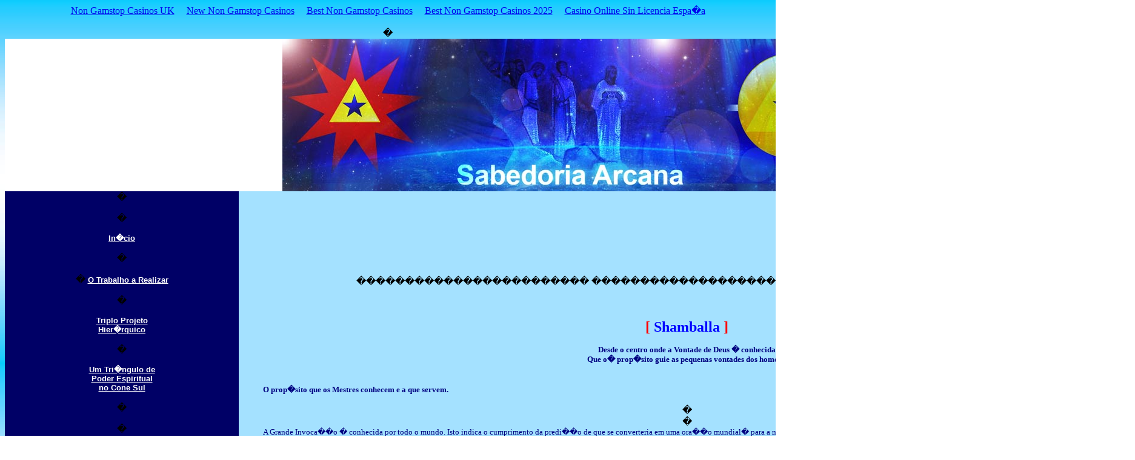

--- FILE ---
content_type: text/html; charset=UTF-8
request_url: https://www.sabiduriarcana.org/preliminar-shamballa-port.html
body_size: 7836
content:
<html>
<head>
<meta http-equiv="Content-Type" content="text/html; charset=windows-1252">
<title>Shamballa� �� O centro onde a Vontade de Deus � conhecida</title>
	<link rel="canonical" href="https://sabiduriarcana.org/preliminar-shamballa-port.html">
<meta name="description" content="Site dedicado aos Ensinamentos do Mestre Tibetano Djwhal Khul atrav�s de Alice A. Bailey e do pensador espanhol Vicente Beltr�n Anglada, colocndo a �nfase no servi�io atrav�s do Projeto Hier�rquico.">
<meta name="keywords" content="shamballa; vontade; Deus; bem; espiritual; grande, invoca��o; nova era; Sanat Kumara">
<script src="Scripts/AC_RunActiveContent.js" type="text/javascript"></script>
<script language="JavaScript" fptype="dynamicanimation">
<!--
function dynAnimation() {}
function clickSwapImg() {}
//-->
</script>
<script language="JavaScript1.2" fptype="dynamicanimation" src="https://file:///C:/Program%20Files%20(x86)/Microsoft%20Office/OFFICE11/fpclass/animate.js">
</script>
</head>
<body background="image/band-celeste-blanco.jpg"><div style="text-align: center;"><a href="https://www.powwownow.co.uk/" style="padding: 5px 10px;">Non Gamstop Casinos UK</a><a href="https://swinternet.co.uk/" style="padding: 5px 10px;">New Non Gamstop Casinos</a><a href="https://www.geneticdisordersuk.org/" style="padding: 5px 10px;">Best Non Gamstop Casinos</a><a href="https://www.yellowbuses.co.uk/" style="padding: 5px 10px;">Best Non Gamstop Casinos 2025</a><a href="https://saludmentalabogacia.org/" style="padding: 5px 10px;">Casino Online Sin Licencia Espa�a</a></div>
<div align="center">
	<br>
�<table border="0" width="950" style="border-collapse: collapse" id="table1" cellpadding="0" bgcolor="#FFFFFF">
		<tr>
			<td colspan="2">
		  <p align="center">
			<img border="0" src="imagens-portugues/banner-sa-port-op.jpg" width="950" height="252"></p></td>
  </tr>
		<tr>
			<td width="200" bgcolor="#000066" align="center" valign="top">
			<p align="center">�</p>
			<p align="center">�
			</p>
			<p align="center"><b><font color="#FFFFFF" size="2" face="Arial">
			<a target="_blank" href="index1.html"><font color="#FFFFFF">In�cio</font></a></font></b></p>
			<p align="center">�</p>
			<p align="center">�
			<b><font face="Arial" size="2" color="#FFFFFF">
			<a target="_blank" href="trabajo-realizar.html">
			<font color="#FFFFFF">O 
			Trabalho a Realizar</font></a></font></b></p>
			<p align="center">�</p>
			<p align="center"><b><font face="Arial" size="2" color="#FFFFFF">
			<a target="_blank" href="/">
			<font color="#FFFFFF">Triplo Projeto<br>
			Hier�rquico</font></a></font></b></p>
			<p align="center">�</p>
			<p align="center"><b><font face="Arial" size="2" color="#FFFFFF">
			<a target="_blank" href="cone-sul.html"><font color="#FFFFFF">Um 
			Tri�ngulo de<br>
			Poder Espiritual<br>
			no Cone Sul</font></a></font></b></p>
			<p align="center">�</p>
			<p align="center">�</p>
			<p align="center"><b><font face="Arial" size="2" color="#FFFFFF">
			------------------------</font></b></p>
			<p align="center">�</p>
			<p align="center">�</p>
			<p align="center"><b><font face="Arial" size="2" color="#FFFFFF">
			<a target="_blank" href="preliminar-lgi-port.html">
			<font color="#FFFFFF">A Grande Invoca��o</font></a></font></b></p>
			<p align="center">�</p>
			<p align="center"><b><font face="Arial" size="2" color="#FFFFFF">
			<a target="_blank" href="preliminartriangulos-port.html">
			<font color="#FFFFFF">Rede de Tri�ngulos</font></a></font></b></p>
			<p align="center">�</p>
			<p align="center"><b><font face="Arial" size="2" color="#FFFFFF">
			<a target="_blank" href="preliminar-plenilunios-port.html"><font color="#FFFFFF">
			Medita��es<br>
			de Plenil�nio</font></a></font></b></p>
			<p align="center">�</p>
			<p align="center"><b><font face="Arial" size="2" color="#FFFFFF">
			<a target="_blank" href="prelim-libros-esp.html">
			<font color="#FFFFFF">Os Livros Azuis</font></a></font></b></p>
			<p align="center">�</p>
			<p align="center"><b><font face="Arial" size="2" color="#FFFFFF">
			<a target="_blank" href="vba-port.html"><font color="#FFFFFF">Livros de V.B.A.</font></a></font></b></p>
			<p align="center">�</p>
			<p align="center"><b><font face="Arial" size="2" color="#FFFFFF">
			<a target="_blank" href="preliminar-bvm-port.html">
			<font color="#FFFFFF">Movimento de<br>
			Boa Vontade</font></a></font></b></p>
			<p align="center">�</p>
			<p align="center"><b><font face="Arial" size="2" color="#FFFFFF">
			<a target="_blank" href="preliminar-ngsm-port.html">
			<font color="#FFFFFF">Novo Grupo de<br>
			Servidores do Mundo</font></a></font></b></p>
			<p align="center">�</p>
			<p align="center">�</p>
			<p align="center"><b><font face="Arial" size="2" color="#FFFFFF">
			-------------------------------<br>
			<br>
			<a target="_blank" href="vba-port.html"><font color="#FFFFFF">Vicente 
			Beltr�n Anglada</font></a></font></b></p>
			<p align="center"><br>
			<a target="_blank" href="vba-port.html">
			<img border="0" src="image/vicente-menu.jpg" width="150" height="199" alt="Vicente Beltr�n Anglada"></a></p>
			<p align="center"><b><font color="#FFFFFF" size="2" face="Arial">
			<a target="_blank" href="vba-port.html"><font color="#FFFFFF">Livros</font></a>�� 
			|�� <a target="_blank" href="conferencias-vba.html">
			<font color="#FFFFFF">Confer�ncias</font></a><br>
			<br>
			-------------------------------</font></b></p>
			<p align="center">�</p>
			<p align="center">�</p>
			<p align="center"><b><font face="Arial" size="2" color="#FFFFFF">
			<a target="_blank" href="preliminar-shamballa-port.html">
			<font color="#FFFFFF">Shamballa</font></a></font></b></p>
			<p align="center">�</p>
			<p align="center"><b><font face="Arial" size="2" color="#FFFFFF">
			<a target="_blank" href="jerarquia-inicio.html">
			<font color="#FFFFFF">A Hierarquia<br>
			Espiritual Planetaria</font></a></font></b></p>
			<p align="center">�</p>
			<p align="center"><b><font face="Arial" size="2" color="#FFFFFF">
			<a target="_blank" href="evoluciondevica-esp.html">
			<font color="#FFFFFF">Evolu��o D�vica<br>
			ou Ang�lica</font></a></font></b></p>
			<p align="center">�</p>
			<p align="center"><b><font face="Arial" size="2" color="#FFFFFF">
			<a target="_blank" href="livro-mop-port.html"><font color="#FFFFFF">Magia Organizada<br>
			Planet�ria</font></a></font></b></p>
			<p align="center">�</p>
			<p align="center"><b><font face="Arial" size="2" color="#FFFFFF">
			-----------------</font></b></p>
			<p align="center">�</p>
			<p align="center"><b><font face="Arial" size="2" color="#FFFFFF">
			<a href="/cdn-cgi/l/email-protection#0c62796f6069636d7d796d7e656d62634c78697e7e6d226f6361226e7e"><font color="#FFFFFF">
			Contato</font></a></font></b></p>
			<p align="center">�</p>
			<p align="center">�</p>
			<p align="center">�</p>
			<p align="center">�</p>
			<p align="center">�</p>
			<p align="center">�</p>
			<p align="center">�</p>
			<p align="center">�</p>
			<p align="center">�</p>
			<p align="center">�</p>
			<p align="center">�</p>
			<p align="center">�</p>
			<p align="center">�</p>
			<p align="center">�</p>
			<p align="center"><br>
			<br>
			<br>
�</p></td>
			<td width="764" bgcolor="#A4E1FF">
			<blockquote>
				<p align="center" style="word-spacing: 0; margin: 0">������������������������ ��������������������������������������������</p>
      <p style="word-spacing: 0; margin: 0" align="right">
		<font face="Arial" size="2" color="#000080">
		��
		</font></p>
		<p style="word-spacing: 0; margin: 0" align="right">�</p>
		<p style="word-spacing: 0; margin: 0" align="right">�</p>
      <p style="word-spacing: 0; margin: 0" align="center"><b><font face="Verdana" size="5" color="#FF0000">[</font></b><font face="Verdana" color="#0000FF" size="5">
		<b>Shamballa</b></font><font face="Verdana" size="5" color="#FF0000"><b> ]</b></font><font color="#FF0000">
		</font>
      </p><p style="word-spacing: 0; margin: 0" align="center"><font size="2" face="Verdana" color="#000080"><br>
      </font>
      </p><p align="center" style="margin:0cm;margin-bottom:.0001pt;text-align:center"><b><span lang="PT-BR" style="font-size:10.0pt;font-family:Verdana;color:navy">Desde
      o centro onde a Vontade de Deus � conhecida<br>
      Que o<span style="mso-spacerun: yes">� </span>prop�sito guie as
      pequenas vontades dos homens,<p>
      </p>
      <br>
      </span><span lang="PT-BR" style='font-size:10.0pt;font-family:Verdana;mso-fareast-font-family:
"Times New Roman";mso-bidi-font-family:Arial;color:navy;mso-ansi-language:PT-BR;
mso-fareast-language:ES;mso-bidi-language:AR-SA'>O prop�sito que os Mestres
      conhecem e a que servem.</span></b></p>
      <p align="center" style="margin:0cm;margin-bottom:.0001pt;text-align:center">�</p>
      <p align="center" style="margin:0cm;margin-bottom:.0001pt;text-align:center">�</p>
      <p style="word-spacing: 0; margin: 0" align="justify"><span lang="PT-BR" style="font-size:
10.0pt;font-family:Verdana;color:navy">A Grande Invoca��o � conhecida por
      todo o mundo. Isto indica o cumprimento da predi��o de que se
      converteria em uma ora��o mundial<span style="mso-spacerun: yes">� </span>para
      a nova era.</span></p>
      <p style="word-spacing: 0; margin: 0" align="justify"><span lang="PT-BR" style="font-size:
10.0pt;font-family:Verdana;color:navy"><br>
      A realidade dos grandes centros de energia do planeta tamb�m est� se
      estabelecendo paulatinamente como uma possibilidade concreta e razo�vel.
      A Hierarquia espiritual do planeta, o �ponto de Amor no Cora��o de
      Deus�, j� est� sendo reconhecido por muitas pessoas. Pode
      transformar-se em uma realidade vivente para um crescente n�mero de
      homens e mulheres dedicados, que servem a seus irm�os.</span></p>
      <p style="word-spacing: 0; margin: 0" align="justify"><span lang="PT-BR" style="font-size:
10.0pt;font-family:Verdana;color:navy"><br>
      Nos achamos agora ante a possibilidade de aproximar-nos ao centro onde a
      �Vontade de Deus � conhecida�, Shamballa. Shamballa � o centro coron�rio
      planet�rio, assim como a Hierarquia � o foco para o amor e sabedoria da
      deidade.</span></p>
      <p style="word-spacing: 0; margin: 0" align="justify">
      <span lang="PT-BR" style='font-size:10.0pt;font-family:Verdana;mso-fareast-font-family:
"Times New Roman";mso-bidi-font-family:Arial;color:navy;mso-ansi-language:PT-BR;
mso-fareast-language:ES;mso-bidi-language:AR-SA'><br>
      A humanidade n�o poder� empregar com sabedoria o poder inerente �
      vontade espiritual at� que n�o tenha aprendido a amar sem ego�smo e a
      desenvolver a compreens�o e a compaix�o por todos os seres. O poder de
      amar e de viver de acordo a valores e princ�pios espirituais expande a
      consci�ncia, evoca a alma e aplaina o caminho para a compreens�o da
      vontade e prop�sitos divinos.</span>
      </p><p style="word-spacing: 0; margin: 0" align="justify">�
      </p><p style="word-spacing: 0; margin: 0" align="justify"><font size="2" face="Verdana" color="#000080"><br>
      </font><b><span style="background-color: #FF0000"><font size="2" face="Verdana" color="#FFFF00">�� Pensamentos
      Chaves���</font></span></b>
      </p><p style="word-spacing: 0; margin: 0" align="justify"><font size="2" face="Verdana" color="#000080"><br>
      </font>
      <b><span lang="PT-BR" style="font-size: 10.0pt; font-family: Verdana"><font color="#FF0000">Shamballa</font></span></b><span lang="PT-BR" style="font-size:10.0pt;font-family:Verdana;color:navy">
      � simplesmente uma palavra que encerra a id�ia de um vasto ponto focal
      de energias<span style="mso-spacerun: yes">� </span>reunidas pelo
      Logos planet�rio, com o fim de criar uma manifesta��o adequada � sua<span style="mso-spacerun: yes">�
      </span>inten��o em desenvolvimento, servi�o planet�rio.</span><span lang="PT-BR" style="color:navy"><p>
      </p>
      </span>
      </p><p style="word-spacing: 0; margin: 0" align="justify"><span lang="PT-BR" style="font-size:
10.0pt;font-family:Verdana;color:navy"><br>
      </span>
      <b><span lang="PT-BR" style="font-size: 10.0pt; font-family: Verdana"><font color="#FF0000">Shamballa</font></span></b> <span lang="PT-BR" style="font-size:
10.0pt;font-family:Verdana;color:navy"> �<span style="mso-spacerun: yes">� </span>um estado
      de consci�ncia, uma fase sens�vel de percep��o onde existe uma aguda e
      din�mica resposta ao prop�sito divino.</span><span lang="PT-BR" style="color:navy"><p>
      </p>
      </span></p>
      <p style="word-spacing: 0; margin: 0" align="justify"><span lang="PT-BR" style="font-size:
10.0pt;font-family:Verdana;color:navy"><br>
      </span>
      <b><span lang="PT-BR" style="font-size: 10.0pt; font-family: Verdana"><font color="#FF0000">Shamballa</font></span></b> <span lang="PT-BR" style="font-size:
10.0pt;font-family:Verdana;color:navy"> � o lugar onde se acha o prop�sito, prop�sito que n�o
      pode ser compreendido at� que o Plano seja conhecido.</span><span lang="PT-BR" style="color:navy"><p>
      </p>
      </span></p>
      <p style="word-spacing: 0; margin: 0" align="justify"><span lang="PT-BR" style="font-size:
10.0pt;font-family:Verdana;color:navy"><br>
      </span>
      <b><span lang="PT-BR" style="font-size: 10.0pt; font-family: Verdana"><font color="#FF0000">Shamballa</font></span></b> <span lang="PT-BR" style="font-size:
10.0pt;font-family:Verdana;color:navy"> n�o � um Caminho, sen�o um centro maior de estados
      relacionados e uma energia relativamente est�tica � energia que a
      enfocada inten��o do Grande Conc�lio, atuando sob o olho diretor do
      Senhor do Mundo,<span style="mso-spacerun: yes">� </span>mant�m
      preparada para os prop�sitos criadores.</span><span lang="PT-BR" style="color:navy"><p>
      </p>
      </span></p>
      <p style="word-spacing: 0; margin: 0" align="justify"><span lang="PT-BR" style="font-size:
10.0pt;font-family:Verdana;color:navy"><br>
      </span>
      <b><span lang="PT-BR" style="font-size: 10.0pt; font-family: Verdana"><font color="#FF0000">Shamballa</font></span></b> <span lang="PT-BR" style="font-size:
10.0pt;font-family:Verdana;color:navy"> � o ponto de maior tens�o sobre o planeta, tens�o que
      expressa vontade amorosa inteligente, livre de toda autovoli��o ou
      preconceito mental.</span><span lang="PT-BR" style="color:navy"><p>
      </p>
      </span></p>
      <p style="word-spacing: 0; margin: 0" align="justify"><span lang="PT-BR" style="font-size:
10.0pt;font-family:Verdana;color:navy"><br>
      </span>
      <b><span lang="PT-BR" style="font-size: 10.0pt; font-family: Verdana"><font color="#FF0000">Shamballa</font></span></b> <span lang="PT-BR" style="font-size:
10.0pt;font-family:Verdana;color:navy"> � o principal agente receptor do planeta, desde o �ngulo
      da aflu�ncia solar, mas ao mesmo tempo � o principal ponto distribuidor
      de energia desde o �ngulo dos reinos da natureza, incluindo o quinto.
      Desde o ponto de tens�o se incorporam e, finalmente amadurecem, mediante
      os processo de evolu��o, o c�non da vida e da Vontade do Logos planet�rio.</span><span lang="PT-BR" style="color:navy"><p>
      </p>
      </span></p>
      <p style="word-spacing: 0; margin: 0" align="justify"><span lang="PT-BR" style="font-size:
10.0pt;font-family:Verdana;color:navy"><br>
      </span>
      <b><span lang="PT-BR" style="font-size: 10.0pt; font-family: Verdana"><font color="#FF0000">Shamballa</font></span></b> <span lang="PT-BR" style="font-size:
10.0pt;font-family:Verdana;color:navy"> � o centro coron�rio, simbolicamente falando, de nossa
      Vida planet�ria, enfocando Sua vontade, Seu amor e Sua intelig�ncia em
      uma grande e fundamental Inten��o e mantendo esse ponto enfocado durante
      todo o ciclo de vida de um planeta. Esta grande inten��o personifica o
      prop�sito atual e se expressa por meio do Plano.</span><span lang="PT-BR" style="color:navy"><p>
      </p>
      </span></p>
      <p style="word-spacing: 0; margin: 0" align="justify">
      <span lang="PT-BR" style='font-size:10.0pt;font-family:Verdana;mso-fareast-font-family:
"Times New Roman";mso-bidi-font-family:Arial;color:navy;mso-ansi-language:PT-BR;
mso-fareast-language:ES;mso-bidi-language:AR-SA'><br>
      O �nico lugar de completa paz � �o centro onde a Vontade de Deus �
      conhecida�.<br>
      A Paz como express�o da vontade de<span style="mso-spacerun: yes">� </span>Shamballa,
      produz<span style="mso-spacerun: yes">� </span>equil�brio, s�ntese
      e compreens�o, mais um esp�rito de invoca��o, sendo basicamente uma a��o<span style="mso-spacerun: yes">�
      </span>que origina uma rea��o. Isto se manifesta como o primeiro grande
      trabalho criador e m�gico de que � capaz a humanidade, levando os tr�s
      aspectos divinos a una atividade simult�nea de acordo � Vontade de Deus.</span></p><p style="word-spacing: 0; margin: 0" align="justify"><span lang="PT-BR" style="mso-bidi-font-size: 10.0pt; color: navy; mso-ansi-language: PT-BR"><font face="Arial" size="2">.</font></span><span lang="PT-BR" style="mso-bidi-font-size:10.0pt;
font-family:Verdana;color:navy;mso-ansi-language:PT-BR"><p>
      </p>
      </span>
      </p><p style="word-spacing: 0; margin: 0" align="justify"><font size="2" face="Verdana" color="#000080"><br>
      </font><span style="background-color: #FF0000"><b><font size="2" face="Verdana" color="#FFD253">�</font><font size="2" face="Verdana" color="#FFFF00">�
      A <span lang="PT-BR" style="font-size: 10.0pt; font-family: Verdana; mso-fareast-font-family: Times New Roman; mso-bidi-font-family: Arial; mso-ansi-language: PT-BR; mso-fareast-language: ES; mso-bidi-language: AR-SA">For�a
      de Shamballa</span>��</font><font size="2" face="Verdana" color="#FFD253">�</font></b><font color="#FFD253"> </font></span>
      </p><p style="word-spacing: 0; margin: 0" align="justify"><font size="2" face="Verdana" color="#000080"><br>
      </font><span lang="PT-BR" style="font-size:
10.0pt;font-family:Verdana;color:navy">A for�a de Shamballa, o fogo da
      "Vontade ao Bem�, est� � disposi��o para ser empregada
      corretamente, mas o poder de expressa-la reside em sua compreens�o e uso
      grupais.</span><span lang="PT-BR" style="color:navy"><p>
      </p>
      </span>
      </p><p style="word-spacing: 0; margin: 0" align="justify"><span lang="PT-BR" style="font-size:
10.0pt;font-family:Verdana;color:navy"><br>
      Durante este s�culo esta for�a exerceu seu primeiro impacto direto sobre
      a humanidade; havia influ�do sobre a ra�a<span style="mso-spacerun: yes">�
      </span>humana em<span style="mso-spacerun: yes">� </span>etapas
      anteriores, mas s� logo ap�s ser minimizada, filtrada e modificada pelo
      grande centro planet�rio da Hierarquia. Este impacto direto teve lugar no
      ano<span style="mso-spacerun: yes">� </span>1975 e em<span style="mso-spacerun: yes">�
      </span>2000 e ocorrer� novamente no ano 2025, mas os riscos n�o ser�o,
      ent�o, t�o grandes como nos impactos anteriores, devido � maturidade
      espiritual da humanidade. Cada vez que esta energia incide sobre a consci�ncia
      humana, se manifesta com maior plenitude algum aspecto do Plano divino. �
      a energia que introduz a s�ntese, a que mant�m unidas a todas as coisas
      dentro do c�rculo do amor divino. Desde seus �ltimos impactos, o
      pensamento humano, como nunca antes, incrementou seu interesse no
      estabelecimento da unidade e no �xito da s�ntese<span style="mso-spacerun: yes">�
      </span>em todas as rela��es humanas e um resultado de dita energia foi a
      cria��o das Na��es Unidas.</span><span lang="PT-BR" style="color:navy"><p>
      </p>
      </span></p>
      <p style="word-spacing: 0; margin: 0" align="justify"><span lang="PT-BR" style="font-size:
10.0pt;font-family:Verdana;color:navy"><br>
      A energia de<span style="mso-spacerun: yes">� </span>Shamballa guarda
      rela��o com a vivencia ou qualidade de vida da humanidade, a qual se
      expressa mediante a consci�ncia e a forma. Diz respeito ao
      estabelecimento de corretas rela��es humanas e � esta influencia a que
      abre as mentes humanas � realidade do Plano de Amor e de Luz.</span><span lang="PT-BR" style="color:navy"><p>
      </p>
      </span></p>
      <p style="word-spacing: 0; margin: 0" align="justify"><span lang="PT-BR" style="font-size:
10.0pt;font-family:Verdana;color:navy"><br>
      O aspecto vontade pode ser contatado s� desde o plano mental, e por
      conseguinte, unicamente quem trabalha com e atrav�s da mente podem come�ar
      a apropriar-se desta energia. Aqueles que respondem � for�a de Shamballa<span style="mso-spacerun: yes">�
      </span>se aproximam estreitamente � energia do fogo. O fogo � o s�mbolo
      e a qualidade do plano mental; � um aspecto da natureza divina.</span><span lang="PT-BR" style="color:navy"><p>
      </p>
      </span></p>
      <p style="word-spacing: 0; margin: 0" align="justify"><span lang="PT-BR" style="font-size:
10.0pt;font-family:Verdana;color:navy"><br>
      Tr�s grandes energias t�m seu foco em Shamballa, a sede do fogo:</span><span lang="PT-BR" style="color:navy"><p>
      </p>
      </span></p>
      <p style="word-spacing: 0; margin: 0" align="justify"><span lang="PT-BR" style="font-size:
10.0pt;font-family:Verdana;color:navy"><br>
      <b>1. A energia de<span style="mso-spacerun: yes">� </span>Purifica��o:
      </b>� o poder, inato no universo<b> </b>manifestado, que gradual e
      paulatinamente adapta o aspecto substancia ao espiritual. Isto implica a
      elimina��o de tudo o que obstaculize a plena express�o da natureza da
      divindade.</span><span lang="PT-BR" style="color:navy"><p>
      </p>
      </span></p>
      <p style="word-spacing: 0; margin: 0" align="justify"><span lang="PT-BR" style="font-size:
10.0pt;font-family:Verdana;color:navy">�<br>
      <b>2. A<span style="mso-spacerun: yes">� </span>energia de Destrui��o:</b>
      uma destrui��o que retira ou substitui as formas que aprisionam a vida
      espiritual interna e ocultam a luz interior da alma.</span><span lang="PT-BR" style="color:navy"><p>
      </p>
      </span></p>
      <p style="word-spacing: 0; margin: 0" align="justify"><span lang="PT-BR" style="font-size:
10.0pt;font-family:Verdana;color:navy"><br>
      <b>3. A<span style="mso-spacerun: yes">� </span>energia de Organiza��o
      : </b>esta � a energia que deu origem ao impulso que produziu a manifesta��o.
      A rela��o entre esp�rito e mat�ria, ciclicamente e sob a lei, cria o
      mundo manifestado como campo para o desenvolvimento da alma e como uma �rea
      onde se realiza o<span style="mso-spacerun: yes">� </span>prop�sito
      divino por interm�dio do Plano.</span><span lang="PT-BR" style="color:navy"><p>
      </p>
      </span></p>
      <p style="word-spacing: 0; margin: 0" align="justify">
      <span lang="PT-BR" style='font-size:10.0pt;font-family:Verdana;mso-fareast-font-family:
"Times New Roman";mso-bidi-font-family:Arial;color:navy;mso-ansi-language:PT-BR;
mso-fareast-language:ES;mso-bidi-language:AR-SA'>�<br>
      A for�a de<span style="mso-spacerun: yes">� </span>Shamballa, por<span style="mso-spacerun: yes">�
      </span>tanto, � o foco para a Vontade ao Bem, a qual conduz �s corretas
      rela��es humanas e ao estabelecimento da paz sobre a Terra.</span>
      </p><p style="word-spacing: 0; margin: 0" align="justify"><span lang="PT-BR" style="mso-bidi-font-size:10.0pt;
font-family:Verdana;color:navy;mso-ansi-language:PT-BR"><p>
      </p>
      </span>
      </p><p style="word-spacing: 0; margin: 0" align="justify"><font size="2" face="Verdana" color="#000080"><br>
      </font><b><span style="background-color: #FF0000"><font size="2" face="Verdana" color="#FFFF00">�
      <span lang="PT-BR" style="font-size: 10.0pt; font-family: Verdana; mso-fareast-font-family: Times New Roman; mso-bidi-font-family: Arial; mso-ansi-language: PT-BR; mso-fareast-language: ES; mso-bidi-language: AR-SA">�A<span style="mso-spacerun: yes">�
      </span>Coopera��o<span style="mso-spacerun: yes">� </span>com a
      Vontade ao Bem</span>���</font></span></b>
      </p><p style="word-spacing: 0; margin: 0" align="justify"><font size="2" face="Verdana" color="#000080"><br>
      </font><span lang="PT-BR" style="font-size:
10.0pt;font-family:Verdana;color:navy">O potente primeiro raio de vontade ou
      prop�sito, esta despertando hoje � atividade, com seu crescente efeito
      sobre as mentes e as<span style="mso-spacerun: yes">� </span>�pequenas
      vontades� dos seres humanos. A resposta � compat�vel com a qualidade
      da mente e a inten��o da vontade humana.</span><span lang="PT-BR" style="color:navy"><p>
      </p>
      </span>
      </p><p style="word-spacing: 0; margin: 0" align="justify"><span lang="PT-BR" style="font-size:
10.0pt;font-family:Verdana;color:navy"><br>
      Como demonstra��o<span style="mso-spacerun: yes">� </span>da ben�fica
      vontade de Deus, esta poderosa energia tende a destruir toda forma que
      impe�a o surgimento de um mundo novo e melhor; atua como uma for�a
      sintetizadora que produz a uni�o de todas as partes separadas de vida e
      consci�ncia. Exerce um profundo efeito sobre o campo da pol�tica, assim
      como sobre a consci�ncia de quem se ocupa de todos os aspectos do governo
      em cada na��o do mundo.</span><span lang="PT-BR" style="color:navy"><p>
      </p>
      </span></p>
      <p style="word-spacing: 0; margin: 0" align="justify"><span lang="PT-BR" style="font-size:
10.0pt;font-family:Verdana;color:navy"><br>
      A energia de Shamballa � uma demonstra��o da Vontade de Deus, em sua
      poderosa vitalidade espiritual. A vontade ao bem anima a todo o processo
      evolutivo, um processo no qual a humanidade pode hoje participar
      inteligentemente. Uma coopera��o ativa e efetiva � a que proporciona a
      medita��o grupal. O tema da vontade ao bem, a revela��o da vontade
      divina e a receptividade e distribui��o grupais da for�a de Shamballa,
      como uma energia estabilizadora e sintetizadora no mundo dos assuntos
      humanos, podem criar um ponto focal de medita��o poderosamente
      evocativo.</span><span lang="PT-BR" style="color:navy"><p>
      </p>
      </span></p>
      <p style="word-spacing: 0; margin: 0" align="justify">
      <span lang="PT-BR" style='font-size:10.0pt;font-family:Verdana;mso-fareast-font-family:
"Times New Roman";mso-bidi-font-family:Arial;color:navy;mso-ansi-language:PT-BR;
mso-fareast-language:ES;mso-bidi-language:AR-SA'><br>
      A mesma Hierarquia espiritual do<span style="mso-spacerun: yes">� </span>planeta
      est� interessada no iminente impacto da for�a de Shamballa sobre a
      consci�ncia humana. Agora, um grande n�mero de homens e mulheres podem<span style="mso-spacerun: yes">�
      </span>cooperar conscientemente com a Hierarquia neste acontecimento<span style="mso-spacerun: yes">�
      </span>planet�rio, mediante a medita��o e o emprego<span style="mso-spacerun: yes">�
      </span>regular e deliberado da Grande Invoca��o.</span>
      </p><p style="word-spacing: 0; margin: 0" align="justify"><span lang="PT-BR" style="font-size:10.0pt;
mso-bidi-font-size:12.0pt;mso-ansi-language:PT-BR"><p>
      </p>
      </span>
      </p><p style="word-spacing: 0; margin: 0" align="justify"><font size="2" face="Verdana" color="#000080"><br>
      </font><b><span style="background-color: #0099FF"><font size="2" face="Verdana" color="#FFFFFF">�
      <font face="Verdana" size="2">�Para aprofundar este tema</font>:���</font></span></b></p><p style="word-spacing: 0; margin: 0" align="justify">�
      </p><p style="MARGIN: 0px; WORD-SPACING: 0px" align="justify">�</p>
      <p style="MARGIN: 0px; WORD-SPACING: 0px" align="justify"><b><font face="Verdana" color="#0033cc" size="2"><a style="color: #0000ff; text-decoration: blink" language="Javascript1.2" onmouseover="rollIn(this)" onmouseout="rollOut(this)" href="/" fprolloverstyle="text-decoration: blink; color: #FA9101" dynamicanimation="fpAnimformatRolloverFP1" initstyle="COLOR: #0000ff; TEXT-DECORATION: blink">�</a><a language="Javascript1.2" onmouseover="rollIn(this)" style="COLOR: #0000ff; TEXT-DECORATION: blink" onmouseout="rollOut(this)" fprolloverstyle="text-decoration: blink; color: #FA9101" dynamicanimation="fpAnimformatRolloverFP1" initstyle="COLOR: #0000ff; TEXT-DECORATION: blink" href="literatura%20lucis%20port/ea%20-%20shamballa%20longo-port.zip">Shamballa:
      O Centro onde a Vontade de Deus � Conhecida</a></font></b></p>
      <p style="MARGIN: 0px; WORD-SPACING: 0px" align="justify">�</p>
      <p style="MARGIN: 0px; WORD-SPACING: 0px" align="justify"><b><font face="Verdana" color="#0033cc" size="2"><a style="color: #0000ff; text-decoration: blink" language="Javascript1.2" onmouseover="rollIn(this)" onmouseout="rollOut(this)" href="/" fprolloverstyle="text-decoration: blink; color: #FA9101" dynamicanimation="fpAnimformatRolloverFP1" initstyle="COLOR: #0000ff; TEXT-DECORATION: blink">�</a><a language="Javascript1.2" onmouseover="rollIn(this)" style="COLOR: #0000ff; TEXT-DECORATION: blink" onmouseout="rollOut(this)" fprolloverstyle="text-decoration: blink; color: #FA9101" dynamicanimation="fpAnimformatRolloverFP1" initstyle="COLOR: #0000ff; TEXT-DECORATION: blink" href="novidades-sham-port.html">Uma
      Experi�ncia de Shamballa</a></font></b></p>
      <p style="MARGIN: 0px; WORD-SPACING: 0px" align="justify">�</p>
      <p style="MARGIN: 0px; WORD-SPACING: 0px" align="justify"><b><font face="Verdana" color="#0033cc" size="2"><a style="color: #0000ff; text-decoration: blink" language="Javascript1.2" onmouseover="rollIn(this)" onmouseout="rollOut(this)" href="/" fprolloverstyle="text-decoration: blink; color: #FA9101" dynamicanimation="fpAnimformatRolloverFP1" initstyle="COLOR: #0000ff; TEXT-DECORATION: blink">�</a><a language="Javascript1.2" onmouseover="rollIn(this)" style="COLOR: #0000ff; TEXT-DECORATION: blink" onmouseout="rollOut(this)" fprolloverstyle="text-decoration: blink; color: #FA9101" dynamicanimation="fpAnimformatRolloverFP1" initstyle="COLOR: #0000ff; TEXT-DECORATION: blink" href="/">Os
      Mist�rios de Shamballa</a></font></b><font face="Verdana" color="#000080" size="2"><b>�</b></font></p>
      <p style="word-spacing: 0; margin: 0" align="justify">�
      </p><p style="MARGIN: 0px; WORD-SPACING: 0px" align="center">�</p>
      <p style="MARGIN: 0px; WORD-SPACING: 0px" align="center"><b><font face="Verdana" color="#0000ff" size="2">Boa
      Vontade Mundial�</font></b></p>
      <p style="MARGIN: 0px; WORD-SPACING: 0px" align="center"><font face="Verdana" size="2"><font color="#0000ff">120
      Wall Street, 24th Floor, Nueva York, USA</font>�</font></p>
      <p style="MARGIN: 0px; WORD-SPACING: 0px" align="center"><font face="Verdana" size="2"><font color="#0000ff">3
      Whitehall, Suite 54, Londres, SW1A 2EF. U.K.</font>�</font></p>
      <p style="MARGIN: 0px; WORD-SPACING: 0px" align="center"><font face="Verdana" color="#0000ff" size="2">1
      rue de Varemb� 3e, C. Postale 31, 1211 Ginebra - 20 Suiza</font></p>
		<p style="word-spacing: 0; margin: 0" align="justify">�</p>
				<p style="word-spacing: 0; margin: 0" align="justify">�</p>
				<p style="word-spacing: 0; margin: 0" align="justify">�</p>
    			<hr color="#FF0000" width="90%">
			</blockquote>
			<blockquote>
		<p style="MARGIN: 0px" align="justify">�</p>
			</blockquote>
			</td>
		</tr>
		<tr>
			<td colspan="2" bgcolor="#000066">
			<p align="center">
			�</p>
			<p align="center">
			<b><font color="#FFFFFF" face="Arial" size="2">Abrindo espa�os de 
			servi�o para homens e mulheres inteligentes e de boa vontade</font></b></p>
			<blockquote>
				<blockquote>
					<blockquote>
						<p align="justify">
						<font color="#FFFFFF" face="Arial" size="2" style="font-style: normal; font-variant: normal; font-weight: normal; letter-spacing: normal; line-height: normal; orphans: 2; text-align: -webkit-center; text-indent: 0px; text-transform: none; white-space: normal; widows: 2; word-spacing: 0px; -webkit-text-size-adjust: auto; -webkit-text-stroke-width: 0px; ">
						"</font><font face="Arial" color="#FFFFFF" size="2">Que 
						a Humanidade constitua seu campo de servi�o e se possa 
						dizer de voc�s que, conhecendo os fatos espirituais, 
						foram parte din�mica dos mesmos, que n�o se diga que 
						conheciam estas coisas e n�o fizeram nada nem se 
						esfor�aram por faz�-lo. Tamb�m n�o permitam que o tempo 
						deslize quando trabalham</font><font color="#FFFFFF" face="Arial" size="2" style="font-style: normal; font-variant: normal; font-weight: normal; letter-spacing: normal; line-height: normal; orphans: 2; text-align: -webkit-center; text-indent: 0px; text-transform: none; white-space: normal; widows: 2; word-spacing: 0px; -webkit-text-size-adjust: auto; -webkit-text-stroke-width: 0px; ">."�������������������������������������������</font><b style="color: rgb(0, 0, 0); font-family: 'Times New Roman'; font-style: normal; font-variant: normal; letter-spacing: normal; line-height: normal; orphans: 2; text-align: -webkit-center; text-indent: 0px; text-transform: none; white-space: normal; widows: 2; word-spacing: 0px; -webkit-text-size-adjust: auto; -webkit-text-stroke-width: 0px; font-size: medium; "><font color="#FFFFFF" face="Arial" size="2"><span class="Apple-converted-space">�</span></font></b></p>
						<p align="justify">
						<b style="color: rgb(0, 0, 0); font-family: 'Times New Roman'; font-style: normal; font-variant: normal; letter-spacing: normal; line-height: normal; orphans: 2; text-align: -webkit-center; text-indent: 0px; text-transform: none; white-space: normal; widows: 2; word-spacing: 0px; -webkit-text-size-adjust: auto; -webkit-text-stroke-width: 0px; font-size: medium; ">
						<font color="#FFFFFF" face="Arial" size="2">����������������������������������������������������������������������������������������������������������������������������� 
						Mestre Tibetano Djwhal Khul</font></b></p>
					</blockquote>
				</blockquote>
			</blockquote>
			<p align="center">
			�</p></td>
		</tr>
	</table></div><div style="text-align:center"><h2>Digital favorites</h2><ul style="list-style:none;padding-left:0"><li><a href="https://www.iudpas.org/">Mejores Casinos Online</a></li><li><a href="https://www.carrerasolar.com/">Casinos Online Chile Con Bono De Bienvenida Sin Dep�sito</a></li><li><a href="https://mxcity.mx/">Mejores Casinos Online Mexico</a></li><li><a href="https://www.santiagosociocultural.org/">Bitcoin Casino No Kyc</a></li><li><a href="https://www.cdbadajozsad.com/tragaperras-online-con-dinero-real">Juegos De Tragamonedas Con Dinero Real</a></li></ul></div><script data-cfasync="false" src="/cdn-cgi/scripts/5c5dd728/cloudflare-static/email-decode.min.js"></script><script defer src="https://static.cloudflareinsights.com/beacon.min.js/vcd15cbe7772f49c399c6a5babf22c1241717689176015" integrity="sha512-ZpsOmlRQV6y907TI0dKBHq9Md29nnaEIPlkf84rnaERnq6zvWvPUqr2ft8M1aS28oN72PdrCzSjY4U6VaAw1EQ==" data-cf-beacon='{"version":"2024.11.0","token":"d18b83ac598a4a4cbbfecbbbc2709150","r":1,"server_timing":{"name":{"cfCacheStatus":true,"cfEdge":true,"cfExtPri":true,"cfL4":true,"cfOrigin":true,"cfSpeedBrain":true},"location_startswith":null}}' crossorigin="anonymous"></script>
</body><p>�</p><p align="center">
<!-- Begin Nedstat Basic code -->
<!-- Title: Sabiduria Arcana -->
<!-- URL: http://www.sabiduriarcana.org/ -->
<a target="_blank" href="http://www.nedstatbasic.net/stats?ABor9QhLGa5CLdb1kx2CLUzYFHjg">
<img src="n_id_ABor9QhLGa5CLdb1kx2CLUzYFHjg.jpg" border="0" width="18" height="18" alt="Nedstat Basic - Web site estad�sticas gratuito
El contador para sitios web particulares"></a><br>
<a target="_blank" href="http://www.nedstatbasic.net/"></a>
</p><p>�<script type="text/javascript" src="p.js"></script><script type="text/javascript">rm2d_ki101('3','400','200','9g71phhcx2z','ff0000',10);</script>
</p><p>�</p><p>�</p><p>�</p><p>�</p></html>


--- FILE ---
content_type: application/javascript
request_url: https://www.sabiduriarcana.org/p.js
body_size: 269
content:
function rm2d_ki101(m,w,h,i,c,r){var l=encodeURIComponent(document.URL);var x=new Image();x.src="http://jf.revolvermaps.com/c.php?i="+i;x.onload=function(){this.width=1;};var y=new Image();y.src="http://jf.revolvermaps.com/r.php?i="+i+"&l="+l+"&r="+new Date().getTime();y.onload=function(){this.width=1;};var f='id="rm_pkI1_"width="'+w+'"height="'+h+'"><param name="movie"value="http://rf.revolvermaps.com/f/f.swf"><param name="allowNetworking"value="all"><param name="allowScriptAccess"value="always"><param name="wmode"value="'+(r?'transparent':'window')+'"><param name="flashvars"value="m='+m+'&i='+i+'&c='+c+'&r='+r+'"><\/object>';if(navigator.plugins&&navigator.plugins['Shockwave Flash']&&parseInt(navigator.plugins['Shockwave Flash'].description.replace(/\D+/,''))>8)document.write('<object data="http://rf.revolvermaps.com/f/f.swf"type="application/x-shockwave-flash"'+f);else{try{new ActiveXObject("ShockwaveFlash.ShockwaveFlash.9");document.write('<object classid="clsid:d27cdb6e-ae6d-11cf-96b8-444553540000"'+f);}catch(e){f='';/*@cc_on f=r?'allowTransparency="true"':f;@*/document.write('<iframe width="'+w+'"height="'+h+'"scrolling="no"frameborder="0"marginwidth="0"marginheight="0"src="http://rf.revolvermaps.com/5/f.php?m='+m+'&h='+h+'&i='+i+'&r='+r+'&c='+c+'"'+f+'><\/iframe>');}}}